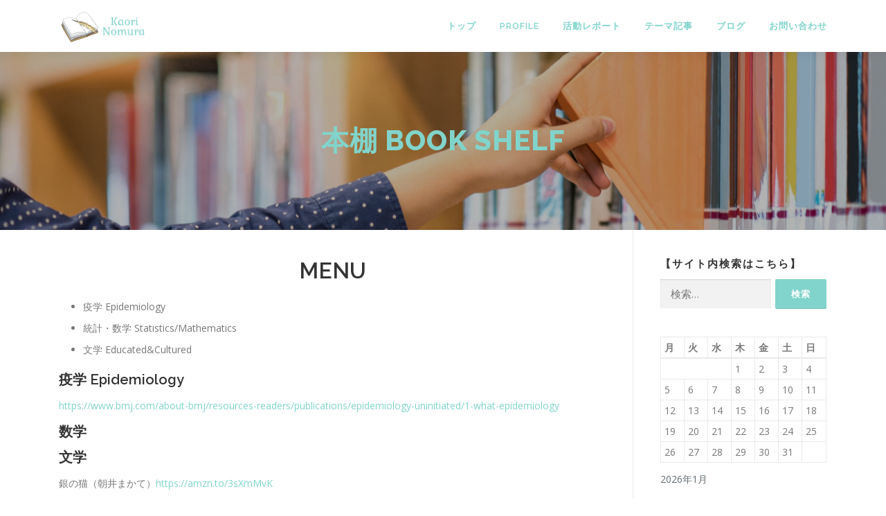

--- FILE ---
content_type: text/html; charset=UTF-8
request_url: https://kaorinomura.info/%E3%83%AA%E3%83%B3%E3%82%AF%E9%9B%86/xxxxx-xxxxx-site/
body_size: 12214
content:
<!DOCTYPE html>
<html dir="ltr" lang="ja"
	prefix="og: https://ogp.me/ns#" >
<head>
<meta charset="UTF-8">
<meta name="viewport" content="width=device-width, initial-scale=1">
<link rel="profile" href="http://gmpg.org/xfn/11">
<title>野村香織の個人サイト</title>
	<style>img:is([sizes="auto" i], [sizes^="auto," i]) { contain-intrinsic-size: 3000px 1500px }</style>
	
		<!-- All in One SEO 4.2.3.1 -->
		<meta name="description" content="MENU 疫学 Epidemiology 統計・数学 Statistics/Mathematics 文学 Ed" />
		<meta name="robots" content="max-image-preview:large" />
		<link rel="canonical" href="https://kaorinomura.info/%e3%83%aa%e3%83%b3%e3%82%af%e9%9b%86/xxxxx-xxxxx-site/" />
		<meta name="generator" content="All in One SEO (AIOSEO) 4.2.3.1 " />
		<meta property="og:locale" content="ja_JP" />
		<meta property="og:site_name" content="野村香織の個人サイト -" />
		<meta property="og:type" content="article" />
		<meta property="og:title" content="野村香織の個人サイト" />
		<meta property="og:description" content="MENU 疫学 Epidemiology 統計・数学 Statistics/Mathematics 文学 Ed" />
		<meta property="og:url" content="https://kaorinomura.info/%e3%83%aa%e3%83%b3%e3%82%af%e9%9b%86/xxxxx-xxxxx-site/" />
		<meta property="og:image" content="https://kaorinomura.info/wp-content/uploads/2020/04/cropped-logo02.png" />
		<meta property="og:image:secure_url" content="https://kaorinomura.info/wp-content/uploads/2020/04/cropped-logo02.png" />
		<meta property="article:published_time" content="2020-03-17T08:20:23+00:00" />
		<meta property="article:modified_time" content="2021-08-29T04:58:19+00:00" />
		<meta name="twitter:card" content="summary" />
		<meta name="twitter:title" content="野村香織の個人サイト" />
		<meta name="twitter:description" content="MENU 疫学 Epidemiology 統計・数学 Statistics/Mathematics 文学 Ed" />
		<meta name="twitter:image" content="https://kaorinomura.info/wp-content/uploads/2020/04/cropped-logo02.png" />
		<script type="application/ld+json" class="aioseo-schema">
			{"@context":"https:\/\/schema.org","@graph":[{"@type":"WebSite","@id":"https:\/\/kaorinomura.info\/#website","url":"https:\/\/kaorinomura.info\/","name":"\u91ce\u6751\u9999\u7e54\u306e\u500b\u4eba\u30b5\u30a4\u30c8","inLanguage":"ja","publisher":{"@id":"https:\/\/kaorinomura.info\/#person"}},{"@type":"BreadcrumbList","@id":"https:\/\/kaorinomura.info\/%e3%83%aa%e3%83%b3%e3%82%af%e9%9b%86\/xxxxx-xxxxx-site\/#breadcrumblist","itemListElement":[{"@type":"ListItem","@id":"https:\/\/kaorinomura.info\/#listItem","position":1,"item":{"@type":"WebPage","@id":"https:\/\/kaorinomura.info\/","name":"\u30db\u30fc\u30e0","description":"\u514d\u8cac\u4e8b\u9805 \u60c5\u5831\u3092\u63b2\u8f09\u3059\u308b\u306b\u3042\u305f\u308a\u3001\u7d30\u5fc3\u306e\u6ce8\u610f\u3092\u6255\u3063\u3066\u3044\u307e\u3059\u304c\u3001\u63b2\u8f09\u3055\u308c\u305f\u60c5\u5831\u306e\u5185\u5bb9\u306b\u95a2\u3057\u3001\u305d\u306e\u6709\u7528\u6027\u3001\u6b63\u78ba\u6027\u3001","url":"https:\/\/kaorinomura.info\/"},"nextItem":"https:\/\/kaorinomura.info\/%e3%83%aa%e3%83%b3%e3%82%af%e9%9b%86\/#listItem"},{"@type":"ListItem","@id":"https:\/\/kaorinomura.info\/%e3%83%aa%e3%83%b3%e3%82%af%e9%9b%86\/#listItem","position":2,"item":{"@type":"WebPage","@id":"https:\/\/kaorinomura.info\/%e3%83%aa%e3%83%b3%e3%82%af%e9%9b%86\/","name":"\u30ea\u30f3\u30af\u96c6","description":"\u53c2\u8003\u306b\u3057\u3066\u3044\u308b\u30a6\u30a7\u30d6\u30b5\u30a4\u30c8\u3084\u500b\u4eba\u7684\u306b\u4ed8\u304d\u5408\u3044\u306e\u591a\u3044\u56e3\u4f53\u306e\u30b5\u30a4\u30c8\u4e00\u89a7\u3067\u3059\u3002 \u5927\u5b66 \u6771\u4eac\u6148\u6075\u4f1a\u533b\u79d1\u5927\u5b66 \u5206\u5b50\u75ab\u5b66\u7814","url":"https:\/\/kaorinomura.info\/%e3%83%aa%e3%83%b3%e3%82%af%e9%9b%86\/"},"nextItem":"https:\/\/kaorinomura.info\/%e3%83%aa%e3%83%b3%e3%82%af%e9%9b%86\/xxxxx-xxxxx-site\/#listItem","previousItem":"https:\/\/kaorinomura.info\/#listItem"},{"@type":"ListItem","@id":"https:\/\/kaorinomura.info\/%e3%83%aa%e3%83%b3%e3%82%af%e9%9b%86\/xxxxx-xxxxx-site\/#listItem","position":3,"item":{"@type":"WebPage","@id":"https:\/\/kaorinomura.info\/%e3%83%aa%e3%83%b3%e3%82%af%e9%9b%86\/xxxxx-xxxxx-site\/","name":"\u672c\u68da BOOK SHELF","description":"MENU \u75ab\u5b66 Epidemiology \u7d71\u8a08\u30fb\u6570\u5b66 Statistics\/Mathematics \u6587\u5b66 Ed","url":"https:\/\/kaorinomura.info\/%e3%83%aa%e3%83%b3%e3%82%af%e9%9b%86\/xxxxx-xxxxx-site\/"},"previousItem":"https:\/\/kaorinomura.info\/%e3%83%aa%e3%83%b3%e3%82%af%e9%9b%86\/#listItem"}]},{"@type":"WebPage","@id":"https:\/\/kaorinomura.info\/%e3%83%aa%e3%83%b3%e3%82%af%e9%9b%86\/xxxxx-xxxxx-site\/#webpage","url":"https:\/\/kaorinomura.info\/%e3%83%aa%e3%83%b3%e3%82%af%e9%9b%86\/xxxxx-xxxxx-site\/","name":"\u91ce\u6751\u9999\u7e54\u306e\u500b\u4eba\u30b5\u30a4\u30c8","description":"MENU \u75ab\u5b66 Epidemiology \u7d71\u8a08\u30fb\u6570\u5b66 Statistics\/Mathematics \u6587\u5b66 Ed","inLanguage":"ja","isPartOf":{"@id":"https:\/\/kaorinomura.info\/#website"},"breadcrumb":{"@id":"https:\/\/kaorinomura.info\/%e3%83%aa%e3%83%b3%e3%82%af%e9%9b%86\/xxxxx-xxxxx-site\/#breadcrumblist"},"image":{"@type":"ImageObject","@id":"https:\/\/kaorinomura.info\/#mainImage","url":"https:\/\/kaorinomura.info\/wp-content\/uploads\/2020\/05\/AdobeStock_207800107-scaled.jpeg","width":2560,"height":1709,"caption":"\u66f8\u7c4d"},"primaryImageOfPage":{"@id":"https:\/\/kaorinomura.info\/%e3%83%aa%e3%83%b3%e3%82%af%e9%9b%86\/xxxxx-xxxxx-site\/#mainImage"},"datePublished":"2020-03-17T08:20:23+09:00","dateModified":"2021-08-29T04:58:19+09:00"}]}
		</script>
		<!-- All in One SEO -->

<link rel='dns-prefetch' href='//webfonts.sakura.ne.jp' />
<link rel='dns-prefetch' href='//fonts.googleapis.com' />
<link rel="alternate" type="application/rss+xml" title="野村香織の個人サイト &raquo; フィード" href="https://kaorinomura.info/feed/" />
<link rel="alternate" type="application/rss+xml" title="野村香織の個人サイト &raquo; コメントフィード" href="https://kaorinomura.info/comments/feed/" />
		<!-- This site uses the Google Analytics by MonsterInsights plugin v8.10.0 - Using Analytics tracking - https://www.monsterinsights.com/ -->
		<!-- Note: MonsterInsights is not currently configured on this site. The site owner needs to authenticate with Google Analytics in the MonsterInsights settings panel. -->
					<!-- No UA code set -->
				<!-- / Google Analytics by MonsterInsights -->
		<script type="text/javascript">
/* <![CDATA[ */
window._wpemojiSettings = {"baseUrl":"https:\/\/s.w.org\/images\/core\/emoji\/15.0.3\/72x72\/","ext":".png","svgUrl":"https:\/\/s.w.org\/images\/core\/emoji\/15.0.3\/svg\/","svgExt":".svg","source":{"concatemoji":"https:\/\/kaorinomura.info\/wp-includes\/js\/wp-emoji-release.min.js?ver=6.7.4"}};
/*! This file is auto-generated */
!function(i,n){var o,s,e;function c(e){try{var t={supportTests:e,timestamp:(new Date).valueOf()};sessionStorage.setItem(o,JSON.stringify(t))}catch(e){}}function p(e,t,n){e.clearRect(0,0,e.canvas.width,e.canvas.height),e.fillText(t,0,0);var t=new Uint32Array(e.getImageData(0,0,e.canvas.width,e.canvas.height).data),r=(e.clearRect(0,0,e.canvas.width,e.canvas.height),e.fillText(n,0,0),new Uint32Array(e.getImageData(0,0,e.canvas.width,e.canvas.height).data));return t.every(function(e,t){return e===r[t]})}function u(e,t,n){switch(t){case"flag":return n(e,"\ud83c\udff3\ufe0f\u200d\u26a7\ufe0f","\ud83c\udff3\ufe0f\u200b\u26a7\ufe0f")?!1:!n(e,"\ud83c\uddfa\ud83c\uddf3","\ud83c\uddfa\u200b\ud83c\uddf3")&&!n(e,"\ud83c\udff4\udb40\udc67\udb40\udc62\udb40\udc65\udb40\udc6e\udb40\udc67\udb40\udc7f","\ud83c\udff4\u200b\udb40\udc67\u200b\udb40\udc62\u200b\udb40\udc65\u200b\udb40\udc6e\u200b\udb40\udc67\u200b\udb40\udc7f");case"emoji":return!n(e,"\ud83d\udc26\u200d\u2b1b","\ud83d\udc26\u200b\u2b1b")}return!1}function f(e,t,n){var r="undefined"!=typeof WorkerGlobalScope&&self instanceof WorkerGlobalScope?new OffscreenCanvas(300,150):i.createElement("canvas"),a=r.getContext("2d",{willReadFrequently:!0}),o=(a.textBaseline="top",a.font="600 32px Arial",{});return e.forEach(function(e){o[e]=t(a,e,n)}),o}function t(e){var t=i.createElement("script");t.src=e,t.defer=!0,i.head.appendChild(t)}"undefined"!=typeof Promise&&(o="wpEmojiSettingsSupports",s=["flag","emoji"],n.supports={everything:!0,everythingExceptFlag:!0},e=new Promise(function(e){i.addEventListener("DOMContentLoaded",e,{once:!0})}),new Promise(function(t){var n=function(){try{var e=JSON.parse(sessionStorage.getItem(o));if("object"==typeof e&&"number"==typeof e.timestamp&&(new Date).valueOf()<e.timestamp+604800&&"object"==typeof e.supportTests)return e.supportTests}catch(e){}return null}();if(!n){if("undefined"!=typeof Worker&&"undefined"!=typeof OffscreenCanvas&&"undefined"!=typeof URL&&URL.createObjectURL&&"undefined"!=typeof Blob)try{var e="postMessage("+f.toString()+"("+[JSON.stringify(s),u.toString(),p.toString()].join(",")+"));",r=new Blob([e],{type:"text/javascript"}),a=new Worker(URL.createObjectURL(r),{name:"wpTestEmojiSupports"});return void(a.onmessage=function(e){c(n=e.data),a.terminate(),t(n)})}catch(e){}c(n=f(s,u,p))}t(n)}).then(function(e){for(var t in e)n.supports[t]=e[t],n.supports.everything=n.supports.everything&&n.supports[t],"flag"!==t&&(n.supports.everythingExceptFlag=n.supports.everythingExceptFlag&&n.supports[t]);n.supports.everythingExceptFlag=n.supports.everythingExceptFlag&&!n.supports.flag,n.DOMReady=!1,n.readyCallback=function(){n.DOMReady=!0}}).then(function(){return e}).then(function(){var e;n.supports.everything||(n.readyCallback(),(e=n.source||{}).concatemoji?t(e.concatemoji):e.wpemoji&&e.twemoji&&(t(e.twemoji),t(e.wpemoji)))}))}((window,document),window._wpemojiSettings);
/* ]]> */
</script>
<style id='wp-emoji-styles-inline-css' type='text/css'>

	img.wp-smiley, img.emoji {
		display: inline !important;
		border: none !important;
		box-shadow: none !important;
		height: 1em !important;
		width: 1em !important;
		margin: 0 0.07em !important;
		vertical-align: -0.1em !important;
		background: none !important;
		padding: 0 !important;
	}
</style>
<link rel='stylesheet' id='wp-block-library-css' href='https://kaorinomura.info/wp-includes/css/dist/block-library/style.min.css?ver=6.7.4' type='text/css' media='all' />
<style id='classic-theme-styles-inline-css' type='text/css'>
/*! This file is auto-generated */
.wp-block-button__link{color:#fff;background-color:#32373c;border-radius:9999px;box-shadow:none;text-decoration:none;padding:calc(.667em + 2px) calc(1.333em + 2px);font-size:1.125em}.wp-block-file__button{background:#32373c;color:#fff;text-decoration:none}
</style>
<style id='global-styles-inline-css' type='text/css'>
:root{--wp--preset--aspect-ratio--square: 1;--wp--preset--aspect-ratio--4-3: 4/3;--wp--preset--aspect-ratio--3-4: 3/4;--wp--preset--aspect-ratio--3-2: 3/2;--wp--preset--aspect-ratio--2-3: 2/3;--wp--preset--aspect-ratio--16-9: 16/9;--wp--preset--aspect-ratio--9-16: 9/16;--wp--preset--color--black: #000000;--wp--preset--color--cyan-bluish-gray: #abb8c3;--wp--preset--color--white: #ffffff;--wp--preset--color--pale-pink: #f78da7;--wp--preset--color--vivid-red: #cf2e2e;--wp--preset--color--luminous-vivid-orange: #ff6900;--wp--preset--color--luminous-vivid-amber: #fcb900;--wp--preset--color--light-green-cyan: #7bdcb5;--wp--preset--color--vivid-green-cyan: #00d084;--wp--preset--color--pale-cyan-blue: #8ed1fc;--wp--preset--color--vivid-cyan-blue: #0693e3;--wp--preset--color--vivid-purple: #9b51e0;--wp--preset--gradient--vivid-cyan-blue-to-vivid-purple: linear-gradient(135deg,rgba(6,147,227,1) 0%,rgb(155,81,224) 100%);--wp--preset--gradient--light-green-cyan-to-vivid-green-cyan: linear-gradient(135deg,rgb(122,220,180) 0%,rgb(0,208,130) 100%);--wp--preset--gradient--luminous-vivid-amber-to-luminous-vivid-orange: linear-gradient(135deg,rgba(252,185,0,1) 0%,rgba(255,105,0,1) 100%);--wp--preset--gradient--luminous-vivid-orange-to-vivid-red: linear-gradient(135deg,rgba(255,105,0,1) 0%,rgb(207,46,46) 100%);--wp--preset--gradient--very-light-gray-to-cyan-bluish-gray: linear-gradient(135deg,rgb(238,238,238) 0%,rgb(169,184,195) 100%);--wp--preset--gradient--cool-to-warm-spectrum: linear-gradient(135deg,rgb(74,234,220) 0%,rgb(151,120,209) 20%,rgb(207,42,186) 40%,rgb(238,44,130) 60%,rgb(251,105,98) 80%,rgb(254,248,76) 100%);--wp--preset--gradient--blush-light-purple: linear-gradient(135deg,rgb(255,206,236) 0%,rgb(152,150,240) 100%);--wp--preset--gradient--blush-bordeaux: linear-gradient(135deg,rgb(254,205,165) 0%,rgb(254,45,45) 50%,rgb(107,0,62) 100%);--wp--preset--gradient--luminous-dusk: linear-gradient(135deg,rgb(255,203,112) 0%,rgb(199,81,192) 50%,rgb(65,88,208) 100%);--wp--preset--gradient--pale-ocean: linear-gradient(135deg,rgb(255,245,203) 0%,rgb(182,227,212) 50%,rgb(51,167,181) 100%);--wp--preset--gradient--electric-grass: linear-gradient(135deg,rgb(202,248,128) 0%,rgb(113,206,126) 100%);--wp--preset--gradient--midnight: linear-gradient(135deg,rgb(2,3,129) 0%,rgb(40,116,252) 100%);--wp--preset--font-size--small: 13px;--wp--preset--font-size--medium: 20px;--wp--preset--font-size--large: 36px;--wp--preset--font-size--x-large: 42px;--wp--preset--spacing--20: 0.44rem;--wp--preset--spacing--30: 0.67rem;--wp--preset--spacing--40: 1rem;--wp--preset--spacing--50: 1.5rem;--wp--preset--spacing--60: 2.25rem;--wp--preset--spacing--70: 3.38rem;--wp--preset--spacing--80: 5.06rem;--wp--preset--shadow--natural: 6px 6px 9px rgba(0, 0, 0, 0.2);--wp--preset--shadow--deep: 12px 12px 50px rgba(0, 0, 0, 0.4);--wp--preset--shadow--sharp: 6px 6px 0px rgba(0, 0, 0, 0.2);--wp--preset--shadow--outlined: 6px 6px 0px -3px rgba(255, 255, 255, 1), 6px 6px rgba(0, 0, 0, 1);--wp--preset--shadow--crisp: 6px 6px 0px rgba(0, 0, 0, 1);}:where(.is-layout-flex){gap: 0.5em;}:where(.is-layout-grid){gap: 0.5em;}body .is-layout-flex{display: flex;}.is-layout-flex{flex-wrap: wrap;align-items: center;}.is-layout-flex > :is(*, div){margin: 0;}body .is-layout-grid{display: grid;}.is-layout-grid > :is(*, div){margin: 0;}:where(.wp-block-columns.is-layout-flex){gap: 2em;}:where(.wp-block-columns.is-layout-grid){gap: 2em;}:where(.wp-block-post-template.is-layout-flex){gap: 1.25em;}:where(.wp-block-post-template.is-layout-grid){gap: 1.25em;}.has-black-color{color: var(--wp--preset--color--black) !important;}.has-cyan-bluish-gray-color{color: var(--wp--preset--color--cyan-bluish-gray) !important;}.has-white-color{color: var(--wp--preset--color--white) !important;}.has-pale-pink-color{color: var(--wp--preset--color--pale-pink) !important;}.has-vivid-red-color{color: var(--wp--preset--color--vivid-red) !important;}.has-luminous-vivid-orange-color{color: var(--wp--preset--color--luminous-vivid-orange) !important;}.has-luminous-vivid-amber-color{color: var(--wp--preset--color--luminous-vivid-amber) !important;}.has-light-green-cyan-color{color: var(--wp--preset--color--light-green-cyan) !important;}.has-vivid-green-cyan-color{color: var(--wp--preset--color--vivid-green-cyan) !important;}.has-pale-cyan-blue-color{color: var(--wp--preset--color--pale-cyan-blue) !important;}.has-vivid-cyan-blue-color{color: var(--wp--preset--color--vivid-cyan-blue) !important;}.has-vivid-purple-color{color: var(--wp--preset--color--vivid-purple) !important;}.has-black-background-color{background-color: var(--wp--preset--color--black) !important;}.has-cyan-bluish-gray-background-color{background-color: var(--wp--preset--color--cyan-bluish-gray) !important;}.has-white-background-color{background-color: var(--wp--preset--color--white) !important;}.has-pale-pink-background-color{background-color: var(--wp--preset--color--pale-pink) !important;}.has-vivid-red-background-color{background-color: var(--wp--preset--color--vivid-red) !important;}.has-luminous-vivid-orange-background-color{background-color: var(--wp--preset--color--luminous-vivid-orange) !important;}.has-luminous-vivid-amber-background-color{background-color: var(--wp--preset--color--luminous-vivid-amber) !important;}.has-light-green-cyan-background-color{background-color: var(--wp--preset--color--light-green-cyan) !important;}.has-vivid-green-cyan-background-color{background-color: var(--wp--preset--color--vivid-green-cyan) !important;}.has-pale-cyan-blue-background-color{background-color: var(--wp--preset--color--pale-cyan-blue) !important;}.has-vivid-cyan-blue-background-color{background-color: var(--wp--preset--color--vivid-cyan-blue) !important;}.has-vivid-purple-background-color{background-color: var(--wp--preset--color--vivid-purple) !important;}.has-black-border-color{border-color: var(--wp--preset--color--black) !important;}.has-cyan-bluish-gray-border-color{border-color: var(--wp--preset--color--cyan-bluish-gray) !important;}.has-white-border-color{border-color: var(--wp--preset--color--white) !important;}.has-pale-pink-border-color{border-color: var(--wp--preset--color--pale-pink) !important;}.has-vivid-red-border-color{border-color: var(--wp--preset--color--vivid-red) !important;}.has-luminous-vivid-orange-border-color{border-color: var(--wp--preset--color--luminous-vivid-orange) !important;}.has-luminous-vivid-amber-border-color{border-color: var(--wp--preset--color--luminous-vivid-amber) !important;}.has-light-green-cyan-border-color{border-color: var(--wp--preset--color--light-green-cyan) !important;}.has-vivid-green-cyan-border-color{border-color: var(--wp--preset--color--vivid-green-cyan) !important;}.has-pale-cyan-blue-border-color{border-color: var(--wp--preset--color--pale-cyan-blue) !important;}.has-vivid-cyan-blue-border-color{border-color: var(--wp--preset--color--vivid-cyan-blue) !important;}.has-vivid-purple-border-color{border-color: var(--wp--preset--color--vivid-purple) !important;}.has-vivid-cyan-blue-to-vivid-purple-gradient-background{background: var(--wp--preset--gradient--vivid-cyan-blue-to-vivid-purple) !important;}.has-light-green-cyan-to-vivid-green-cyan-gradient-background{background: var(--wp--preset--gradient--light-green-cyan-to-vivid-green-cyan) !important;}.has-luminous-vivid-amber-to-luminous-vivid-orange-gradient-background{background: var(--wp--preset--gradient--luminous-vivid-amber-to-luminous-vivid-orange) !important;}.has-luminous-vivid-orange-to-vivid-red-gradient-background{background: var(--wp--preset--gradient--luminous-vivid-orange-to-vivid-red) !important;}.has-very-light-gray-to-cyan-bluish-gray-gradient-background{background: var(--wp--preset--gradient--very-light-gray-to-cyan-bluish-gray) !important;}.has-cool-to-warm-spectrum-gradient-background{background: var(--wp--preset--gradient--cool-to-warm-spectrum) !important;}.has-blush-light-purple-gradient-background{background: var(--wp--preset--gradient--blush-light-purple) !important;}.has-blush-bordeaux-gradient-background{background: var(--wp--preset--gradient--blush-bordeaux) !important;}.has-luminous-dusk-gradient-background{background: var(--wp--preset--gradient--luminous-dusk) !important;}.has-pale-ocean-gradient-background{background: var(--wp--preset--gradient--pale-ocean) !important;}.has-electric-grass-gradient-background{background: var(--wp--preset--gradient--electric-grass) !important;}.has-midnight-gradient-background{background: var(--wp--preset--gradient--midnight) !important;}.has-small-font-size{font-size: var(--wp--preset--font-size--small) !important;}.has-medium-font-size{font-size: var(--wp--preset--font-size--medium) !important;}.has-large-font-size{font-size: var(--wp--preset--font-size--large) !important;}.has-x-large-font-size{font-size: var(--wp--preset--font-size--x-large) !important;}
:where(.wp-block-post-template.is-layout-flex){gap: 1.25em;}:where(.wp-block-post-template.is-layout-grid){gap: 1.25em;}
:where(.wp-block-columns.is-layout-flex){gap: 2em;}:where(.wp-block-columns.is-layout-grid){gap: 2em;}
:root :where(.wp-block-pullquote){font-size: 1.5em;line-height: 1.6;}
</style>
<link rel='stylesheet' id='onepress-fonts-css' href='https://fonts.googleapis.com/css?family=Raleway%3A400%2C500%2C600%2C700%2C300%2C100%2C800%2C900%7COpen+Sans%3A400%2C300%2C300italic%2C400italic%2C600%2C600italic%2C700%2C700italic&#038;subset=latin%2Clatin-ext&#038;ver=2.2.8' type='text/css' media='all' />
<link rel='stylesheet' id='onepress-animate-css' href='https://kaorinomura.info/wp-content/themes/onepress/assets/css/animate.min.css?ver=2.2.8' type='text/css' media='all' />
<link rel='stylesheet' id='onepress-fa-css' href='https://kaorinomura.info/wp-content/themes/onepress/assets/css/font-awesome.min.css?ver=4.7.0' type='text/css' media='all' />
<link rel='stylesheet' id='onepress-bootstrap-css' href='https://kaorinomura.info/wp-content/themes/onepress/assets/css/bootstrap.min.css?ver=2.2.8' type='text/css' media='all' />
<link rel='stylesheet' id='onepress-style-css' href='https://kaorinomura.info/wp-content/themes/onepress/style.css?ver=6.7.4' type='text/css' media='all' />
<style id='onepress-style-inline-css' type='text/css'>
#main .video-section section.hero-slideshow-wrapper{background:transparent}.hero-slideshow-wrapper:after{position:absolute;top:0px;left:0px;width:100%;height:100%;background-color:rgba(0,0,0,0.3);display:block;content:""}.body-desktop .parallax-hero .hero-slideshow-wrapper:after{display:none!important}#parallax-hero>.parallax-bg::before{background-color:rgba(0,0,0,0.3);opacity:1}.body-desktop .parallax-hero .hero-slideshow-wrapper:after{display:none!important}a,.screen-reader-text:hover,.screen-reader-text:active,.screen-reader-text:focus,.header-social a,.onepress-menu a:hover,.onepress-menu ul li a:hover,.onepress-menu li.onepress-current-item>a,.onepress-menu ul li.current-menu-item>a,.onepress-menu>li a.menu-actived,.onepress-menu.onepress-menu-mobile li.onepress-current-item>a,.site-footer a,.site-footer .footer-social a:hover,.site-footer .btt a:hover,.highlight,#comments .comment .comment-wrapper .comment-meta .comment-time:hover,#comments .comment .comment-wrapper .comment-meta .comment-reply-link:hover,#comments .comment .comment-wrapper .comment-meta .comment-edit-link:hover,.btn-theme-primary-outline,.sidebar .widget a:hover,.section-services .service-item .service-image i,.counter_item .counter__number,.team-member .member-thumb .member-profile a:hover,.icon-background-default{color:#81d4cb}input[type="reset"],input[type="submit"],input[type="submit"],input[type="reset"]:hover,input[type="submit"]:hover,input[type="submit"]:hover .nav-links a:hover,.btn-theme-primary,.btn-theme-primary-outline:hover,.section-testimonials .card-theme-primary,.woocommerce #respond input#submit,.woocommerce a.button,.woocommerce button.button,.woocommerce input.button,.woocommerce button.button.alt,.pirate-forms-submit-button,.pirate-forms-submit-button:hover,input[type="reset"],input[type="submit"],input[type="submit"],.pirate-forms-submit-button,.contact-form div.wpforms-container-full .wpforms-form .wpforms-submit,.contact-form div.wpforms-container-full .wpforms-form .wpforms-submit:hover,.nav-links a:hover,.nav-links a.current,.nav-links .page-numbers:hover,.nav-links .page-numbers.current{background:#81d4cb}.btn-theme-primary-outline,.btn-theme-primary-outline:hover,.pricing__item:hover,.section-testimonials .card-theme-primary,.entry-content blockquote{border-color:#81d4cb}.page-header.page--cover .entry-title{color:rgba(129,212,203,1)}.page-header .entry-title{color:rgba(129,212,203,1)}.site-header,.is-transparent .site-header.header-fixed{background:#ffffff;border-bottom:0px none}.onepress-menu>li>a{color:#81d4cb}.onepress-menu>li>a:hover,.onepress-menu>li.onepress-current-item>a{color:#4da031;-webkit-transition:all 0.5s ease-in-out;-moz-transition:all 0.5s ease-in-out;-o-transition:all 0.5s ease-in-out;transition:all 0.5s ease-in-out}#footer-widgets{}.gallery-carousel .g-item{padding:0px 10px}.gallery-carousel{margin-left:-10px;margin-right:-10px}.gallery-grid .g-item,.gallery-masonry .g-item .inner{padding:10px}.gallery-grid,.gallery-masonry{margin:-10px}
</style>
<link rel='stylesheet' id='onepress-gallery-lightgallery-css' href='https://kaorinomura.info/wp-content/themes/onepress/assets/css/lightgallery.css?ver=6.7.4' type='text/css' media='all' />
<link rel='stylesheet' id='onepress-child-style-css' href='https://kaorinomura.info/wp-content/themes/onepress-child/style.css?ver=6.7.4' type='text/css' media='all' />
<script type="text/javascript" src="https://kaorinomura.info/wp-includes/js/jquery/jquery.min.js?ver=3.7.1" id="jquery-core-js"></script>
<script type="text/javascript" src="https://kaorinomura.info/wp-includes/js/jquery/jquery-migrate.min.js?ver=3.4.1" id="jquery-migrate-js"></script>
<script type="text/javascript" src="//webfonts.sakura.ne.jp/js/sakurav3.js?fadein=0&amp;ver=3.1.0" id="typesquare_std-js"></script>
<link rel="https://api.w.org/" href="https://kaorinomura.info/wp-json/" /><link rel="alternate" title="JSON" type="application/json" href="https://kaorinomura.info/wp-json/wp/v2/pages/7" /><link rel="EditURI" type="application/rsd+xml" title="RSD" href="https://kaorinomura.info/xmlrpc.php?rsd" />
<meta name="generator" content="WordPress 6.7.4" />
<link rel='shortlink' href='https://kaorinomura.info/?p=7' />
<link rel="alternate" title="oEmbed (JSON)" type="application/json+oembed" href="https://kaorinomura.info/wp-json/oembed/1.0/embed?url=https%3A%2F%2Fkaorinomura.info%2F%25e3%2583%25aa%25e3%2583%25b3%25e3%2582%25af%25e9%259b%2586%2Fxxxxx-xxxxx-site%2F" />
<link rel="alternate" title="oEmbed (XML)" type="text/xml+oembed" href="https://kaorinomura.info/wp-json/oembed/1.0/embed?url=https%3A%2F%2Fkaorinomura.info%2F%25e3%2583%25aa%25e3%2583%25b3%25e3%2582%25af%25e9%259b%2586%2Fxxxxx-xxxxx-site%2F&#038;format=xml" />
<link rel="icon" href="https://kaorinomura.info/wp-content/uploads/2020/04/cropped-rect67-32x32.png" sizes="32x32" />
<link rel="icon" href="https://kaorinomura.info/wp-content/uploads/2020/04/cropped-rect67-192x192.png" sizes="192x192" />
<link rel="apple-touch-icon" href="https://kaorinomura.info/wp-content/uploads/2020/04/cropped-rect67-180x180.png" />
<meta name="msapplication-TileImage" content="https://kaorinomura.info/wp-content/uploads/2020/04/cropped-rect67-270x270.png" />
		<style type="text/css" id="wp-custom-css">
			.linkpage a{
	color:#01BDC6;
	//font-weight:bold;
}
		</style>
		</head>

<body class="page-template-default page page-id-7 page-child parent-pageid-238 wp-custom-logo">
<div id="page" class="hfeed site">
	<a class="skip-link screen-reader-text" href="#content">コンテンツへスキップ</a>
	<div id="header-section" class="h-on-top no-transparent">		<header id="masthead" class="site-header header-contained is-sticky no-scroll no-t h-on-top" role="banner">
			<div class="container">
				<div class="site-branding">
				<div class="site-brand-inner has-logo-img no-desc"><div class="site-logo-div"><a href="https://kaorinomura.info/" class="custom-logo-link  no-t-logo" rel="home" itemprop="url"><img width="129" height="47" src="https://kaorinomura.info/wp-content/uploads/2020/04/cropped-logo02.png" class="custom-logo" alt="野村香織の個人サイト" itemprop="logo" decoding="async" /></a></div></div>				</div>
				<div class="header-right-wrapper">
					<a href="#0" id="nav-toggle">メニュー<span></span></a>
					<nav id="site-navigation" class="main-navigation" role="navigation">
						<ul class="onepress-menu">
							<li id="menu-item-249" class="menu-item menu-item-type-post_type menu-item-object-page current-menu-item page_item page-item-7 current_page_item menu-item-249"><a href="https://kaorinomura.info/%e3%83%aa%e3%83%b3%e3%82%af%e9%9b%86/xxxxx-xxxxx-site/" aria-current="page">トップ</a></li>
<li id="menu-item-251" class="menu-item menu-item-type-post_type menu-item-object-page menu-item-has-children menu-item-251"><a href="https://kaorinomura.info/profile/">Profile</a>
<ul class="sub-menu">
	<li id="menu-item-578" class="menu-item menu-item-type-post_type menu-item-object-page menu-item-578"><a href="https://kaorinomura.info/%e8%ab%96%e6%96%87/">原著論文</a></li>
	<li id="menu-item-577" class="menu-item menu-item-type-post_type menu-item-object-page menu-item-577"><a href="https://kaorinomura.info/%e8%91%97%e4%bd%9c/">著書</a></li>
</ul>
</li>
<li id="menu-item-223" class="menu-item menu-item-type-taxonomy menu-item-object-category menu-item-has-children menu-item-223"><a href="https://kaorinomura.info/category/report/">活動レポート</a>
<ul class="sub-menu">
	<li id="menu-item-292" class="menu-item menu-item-type-taxonomy menu-item-object-category menu-item-292"><a href="https://kaorinomura.info/category/report/seminar/">セミナー</a></li>
	<li id="menu-item-294" class="menu-item menu-item-type-taxonomy menu-item-object-category menu-item-294"><a href="https://kaorinomura.info/category/report/lesson/">授業</a></li>
	<li id="menu-item-293" class="menu-item menu-item-type-taxonomy menu-item-object-category menu-item-293"><a href="https://kaorinomura.info/category/report/conference/">学会</a></li>
	<li id="menu-item-295" class="menu-item menu-item-type-taxonomy menu-item-object-category menu-item-295"><a href="https://kaorinomura.info/category/report/thesis/">論文</a></li>
</ul>
</li>
<li id="menu-item-224" class="menu-item menu-item-type-taxonomy menu-item-object-category menu-item-has-children menu-item-224"><a href="https://kaorinomura.info/category/theme/">テーマ記事</a>
<ul class="sub-menu">
	<li id="menu-item-227" class="menu-item menu-item-type-taxonomy menu-item-object-category menu-item-227"><a href="https://kaorinomura.info/category/theme/benefit-risk/">医薬品評価</a></li>
	<li id="menu-item-225" class="menu-item menu-item-type-taxonomy menu-item-object-category menu-item-225"><a href="https://kaorinomura.info/category/theme/pharmacovigilance/">ファーマコビジランス</a></li>
	<li id="menu-item-226" class="menu-item menu-item-type-taxonomy menu-item-object-category menu-item-226"><a href="https://kaorinomura.info/category/theme/pharmacoepide-miology/">薬剤疫学</a></li>
	<li id="menu-item-545" class="menu-item menu-item-type-taxonomy menu-item-object-category menu-item-545"><a href="https://kaorinomura.info/category/theme/%e3%82%b5%e3%82%a4%e3%82%a8%e3%83%b3%e3%82%b9%e5%85%a8%e8%88%ac-theme/">サイエンス全般</a></li>
</ul>
</li>
<li id="menu-item-250" class="menu-item menu-item-type-post_type menu-item-object-page menu-item-has-children menu-item-250"><a href="https://kaorinomura.info/blog/">ブログ</a>
<ul class="sub-menu">
	<li id="menu-item-410" class="menu-item menu-item-type-taxonomy menu-item-object-category menu-item-410"><a href="https://kaorinomura.info/category/theme/">テーマ記事</a></li>
	<li id="menu-item-412" class="menu-item menu-item-type-taxonomy menu-item-object-category menu-item-412"><a href="https://kaorinomura.info/category/report/">活動レポート</a></li>
	<li id="menu-item-411" class="menu-item menu-item-type-taxonomy menu-item-object-category menu-item-411"><a href="https://kaorinomura.info/category/private/">プライベート</a></li>
</ul>
</li>
<li id="menu-item-252" class="menu-item menu-item-type-post_type menu-item-object-page menu-item-252"><a href="https://kaorinomura.info/contact/">お問い合わせ</a></li>
						</ul>
					</nav>
					<!-- #site-navigation -->
				</div>
			</div>
		</header><!-- #masthead -->
		</div>					<div class="page-header page--cover" style="background-image: url('https://kaorinomura.info/wp-content/uploads/2020/05/AdobeStock_207800107-scaled.jpeg')" >
				<div class="container">
					<h1 class="entry-title">本棚 BOOK SHELF</h1>				</div>
			</div>
					<div id="content" class="site-content">
        		<div id="content-inside" class="container right-sidebar">
			<div id="primary" class="content-area">
				<main id="main" class="site-main" role="main">

					
						
<article id="post-7" class="post-7 page type-page status-publish has-post-thumbnail hentry">
	<header class="entry-header">
			</header><!-- .entry-header -->

	<div class="entry-content">
		
<h2 class="has-text-align-center wp-block-heading">MENU</h2>



<ul class="wp-block-list"><li>疫学 Epidemiology</li><li>統計・数学 Statistics/Mathematics</li><li>文学 Educated&amp;Cultured</li></ul>



<p></p>



<h3 class="wp-block-heading">疫学 Epidemiology</h3>





<p><a href="https://www.bmj.com/about-bmj/resources-readers/publications/epidemiology-uninitiated/1-what-epidemiology">https://www.bmj.com/about-bmj/resources-readers/publications/epidemiology-uninitiated/1-what-epidemiology</a></p>



<p></p>



<h3 class="wp-block-heading">数学</h3>



<h3 class="wp-block-heading">文学</h3>



<p>銀の猫（朝井まかて）<a href="https://amzn.to/3sXmMvK">https://amzn.to/3sXmMvK</a><br></p>



<a target="_blank" href="https://www.amazon.co.jp/gp/product/4167914557/ref=as_li_tl?ie=UTF8&#038;camp=247&#038;creative=1211&#038;creativeASIN=4167914557&#038;linkCode=as2&#038;tag=nom2kaori-22&#038;linkId=7011f87cf4dbd72b4353c4b6670fba83" rel="noopener noreferrer"><img decoding="async" border="0" src="//ws-fe.amazon-adsystem.com/widgets/q?_encoding=UTF8&#038;MarketPlace=JP&#038;ASIN=4167914557&#038;ServiceVersion=20070822&#038;ID=AsinImage&#038;WS=1&#038;Format=_SL110_&#038;tag=nom2kaori-22" ></a>




<h3 class="wp-block-heading">執筆</h3>



<div class="wp-block-columns is-layout-flex wp-container-core-columns-is-layout-3 wp-block-columns-is-layout-flex">
<div class="wp-block-column is-layout-flow wp-block-column-is-layout-flow" style="flex-basis:33.33%"></div>



<div class="wp-block-column is-layout-flow wp-block-column-is-layout-flow" style="flex-basis:66.66%"></div>
</div>



<div class="wp-block-columns is-layout-flex wp-container-core-columns-is-layout-4 wp-block-columns-is-layout-flex">
<div class="wp-block-column is-layout-flow wp-block-column-is-layout-flow"></div>



<div class="wp-block-column is-layout-flow wp-block-column-is-layout-flow"></div>



<div class="wp-block-column is-layout-flow wp-block-column-is-layout-flow"></div>
</div>



<p></p>
			</div><!-- .entry-content -->
</article><!-- #post-## -->


						
					
				</main><!-- #main -->
			</div><!-- #primary -->

                            
<div id="secondary" class="widget-area sidebar" role="complementary">
	<aside id="search-2" class="widget widget_search"><h2 class="widget-title">【サイト内検索はこちら】</h2><form role="search" method="get" class="search-form" action="https://kaorinomura.info/">
				<label>
					<span class="screen-reader-text">検索:</span>
					<input type="search" class="search-field" placeholder="検索&hellip;" value="" name="s" />
				</label>
				<input type="submit" class="search-submit" value="検索" />
			</form></aside><aside id="calendar-2" class="widget widget_calendar"><div id="calendar_wrap" class="calendar_wrap"><table id="wp-calendar" class="wp-calendar-table">
	<caption>2026年1月</caption>
	<thead>
	<tr>
		<th scope="col" title="月曜日">月</th>
		<th scope="col" title="火曜日">火</th>
		<th scope="col" title="水曜日">水</th>
		<th scope="col" title="木曜日">木</th>
		<th scope="col" title="金曜日">金</th>
		<th scope="col" title="土曜日">土</th>
		<th scope="col" title="日曜日">日</th>
	</tr>
	</thead>
	<tbody>
	<tr>
		<td colspan="3" class="pad">&nbsp;</td><td>1</td><td>2</td><td>3</td><td>4</td>
	</tr>
	<tr>
		<td>5</td><td>6</td><td>7</td><td>8</td><td>9</td><td>10</td><td>11</td>
	</tr>
	<tr>
		<td>12</td><td>13</td><td>14</td><td>15</td><td>16</td><td>17</td><td id="today">18</td>
	</tr>
	<tr>
		<td>19</td><td>20</td><td>21</td><td>22</td><td>23</td><td>24</td><td>25</td>
	</tr>
	<tr>
		<td>26</td><td>27</td><td>28</td><td>29</td><td>30</td><td>31</td>
		<td class="pad" colspan="1">&nbsp;</td>
	</tr>
	</tbody>
	</table><nav aria-label="前と次の月" class="wp-calendar-nav">
		<span class="wp-calendar-nav-prev"><a href="https://kaorinomura.info/2022/06/">&laquo; 6月</a></span>
		<span class="pad">&nbsp;</span>
		<span class="wp-calendar-nav-next">&nbsp;</span>
	</nav></div></aside><aside id="categories-3" class="widget widget_categories"><h2 class="widget-title">カテゴリー</h2><form action="https://kaorinomura.info" method="get"><label class="screen-reader-text" for="cat">カテゴリー</label><select  name='cat' id='cat' class='postform'>
	<option value='-1'>カテゴリーを選択</option>
	<option class="level-0" value="2">テーマ記事&nbsp;&nbsp;(68)</option>
	<option class="level-1" value="45">&nbsp;&nbsp;&nbsp;サイエンス全般&nbsp;&nbsp;(11)</option>
	<option class="level-1" value="3">&nbsp;&nbsp;&nbsp;ファーマコビジランス&nbsp;&nbsp;(11)</option>
	<option class="level-1" value="5">&nbsp;&nbsp;&nbsp;医薬品評価&nbsp;&nbsp;(18)</option>
	<option class="level-1" value="81">&nbsp;&nbsp;&nbsp;用語集&nbsp;&nbsp;(3)</option>
	<option class="level-1" value="8">&nbsp;&nbsp;&nbsp;薬剤疫学&nbsp;&nbsp;(2)</option>
	<option class="level-0" value="4">プライベート&nbsp;&nbsp;(20)</option>
	<option class="level-1" value="157">&nbsp;&nbsp;&nbsp;mac&nbsp;&nbsp;(1)</option>
	<option class="level-1" value="1">&nbsp;&nbsp;&nbsp;アミチエジャポン（ASFIJ）慈善団体&nbsp;&nbsp;(5)</option>
	<option class="level-1" value="79">&nbsp;&nbsp;&nbsp;読書&nbsp;&nbsp;(6)</option>
	<option class="level-0" value="122">公衆衛生・医療&nbsp;&nbsp;(5)</option>
	<option class="level-0" value="7">活動レポート&nbsp;&nbsp;(94)</option>
	<option class="level-1" value="13">&nbsp;&nbsp;&nbsp;セミナー&nbsp;&nbsp;(40)</option>
	<option class="level-1" value="14">&nbsp;&nbsp;&nbsp;学会&nbsp;&nbsp;(29)</option>
	<option class="level-1" value="12">&nbsp;&nbsp;&nbsp;授業&nbsp;&nbsp;(12)</option>
	<option class="level-1" value="15">&nbsp;&nbsp;&nbsp;論文&nbsp;&nbsp;(17)</option>
</select>
</form><script type="text/javascript">
/* <![CDATA[ */

(function() {
	var dropdown = document.getElementById( "cat" );
	function onCatChange() {
		if ( dropdown.options[ dropdown.selectedIndex ].value > 0 ) {
			dropdown.parentNode.submit();
		}
	}
	dropdown.onchange = onCatChange;
})();

/* ]]> */
</script>
</aside><aside id="nav_menu-2" class="widget widget_nav_menu"><div class="menu-sidebar-menu-container"><ul id="menu-sidebar-menu" class="menu"><li id="menu-item-234" class="menu-item menu-item-type-taxonomy menu-item-object-category menu-item-has-children menu-item-234"><a href="https://kaorinomura.info/category/report/">活動レポート</a>
<ul class="sub-menu">
	<li id="menu-item-320" class="menu-item menu-item-type-taxonomy menu-item-object-category menu-item-320"><a href="https://kaorinomura.info/category/report/seminar/">　ーセミナー</a></li>
	<li id="menu-item-321" class="menu-item menu-item-type-taxonomy menu-item-object-category menu-item-321"><a href="https://kaorinomura.info/category/report/conference/">　－学会</a></li>
	<li id="menu-item-322" class="menu-item menu-item-type-taxonomy menu-item-object-category menu-item-322"><a href="https://kaorinomura.info/category/report/lesson/">　－授業</a></li>
	<li id="menu-item-323" class="menu-item menu-item-type-taxonomy menu-item-object-category menu-item-323"><a href="https://kaorinomura.info/category/report/thesis/">　－論文</a></li>
</ul>
</li>
<li id="menu-item-228" class="menu-item menu-item-type-taxonomy menu-item-object-category menu-item-has-children menu-item-228"><a href="https://kaorinomura.info/category/theme/">テーマ記事</a>
<ul class="sub-menu">
	<li id="menu-item-230" class="menu-item menu-item-type-taxonomy menu-item-object-category menu-item-230"><a href="https://kaorinomura.info/category/theme/benefit-risk/">　－医薬品評価</a></li>
	<li id="menu-item-229" class="menu-item menu-item-type-taxonomy menu-item-object-category menu-item-229"><a href="https://kaorinomura.info/category/theme/pharmacovigilance/">　－ファーマコビジランス</a></li>
	<li id="menu-item-231" class="menu-item menu-item-type-taxonomy menu-item-object-category menu-item-231"><a href="https://kaorinomura.info/category/theme/pharmacoepide-miology/">　－薬剤疫学</a></li>
	<li id="menu-item-571" class="menu-item menu-item-type-taxonomy menu-item-object-category menu-item-571"><a href="https://kaorinomura.info/category/theme/%e3%82%b5%e3%82%a4%e3%82%a8%e3%83%b3%e3%82%b9%e5%85%a8%e8%88%ac-theme/">　－サイエンス全般</a></li>
</ul>
</li>
<li id="menu-item-232" class="menu-item menu-item-type-taxonomy menu-item-object-category menu-item-has-children menu-item-232"><a href="https://kaorinomura.info/category/private/">プライベート</a>
<ul class="sub-menu">
	<li id="menu-item-572" class="menu-item menu-item-type-taxonomy menu-item-object-category menu-item-572"><a href="https://kaorinomura.info/category/private/asfij/">　－アミチエジャポン（ASFIJ）慈善団体</a></li>
	<li id="menu-item-573" class="menu-item menu-item-type-taxonomy menu-item-object-category menu-item-573"><a href="https://kaorinomura.info/category/private/aroma/">　－アロマテラピー</a></li>
</ul>
</li>
</ul></div></aside>
		<aside id="recent-posts-2" class="widget widget_recent_entries">
		<h2 class="widget-title">最近の投稿</h2>
		<ul>
											<li>
					<a href="https://kaorinomura.info/%e6%b7%bb%e4%bb%98%e6%96%87%e6%9b%b8%e7%ad%89%e3%81%ae%e5%8c%bb%e7%99%82%e8%80%85%e5%90%91%e3%81%91%e6%83%85%e5%a0%b1%e3%81%ae%e3%82%bb%e3%83%9f%e3%83%8a%e3%83%bc2002-07-29/">添付文書等の医療者向け情報のセミナー2002.07.29</a>
									</li>
											<li>
					<a href="https://kaorinomura.info/%e6%96%b0%e5%9e%8b%e3%82%b3%e3%83%ad%e3%83%8a%e3%82%a6%e3%82%a4%e3%83%ab%e3%82%b9%e6%84%9f%e6%9f%93%e7%97%87%e3%80%80%e5%91%bc%e6%b0%97%e3%81%ab%e3%82%88%e3%82%8b%e6%a4%9c%e6%9f%bb/">新型コロナウイルス感染症　呼気による検査</a>
									</li>
											<li>
					<a href="https://kaorinomura.info/%e3%82%bb%e3%83%9f%e3%83%8a%e3%83%bc%e6%a1%88%e5%86%85/">セミナー予定</a>
									</li>
											<li>
					<a href="https://kaorinomura.info/agptek-%e9%9f%b3%e6%a5%bd%e3%83%95%e3%82%a1%e3%82%a4%e3%83%ab%e3%80%80%e9%a0%86%e7%95%aa%e3%81%ae%e6%95%b4%e3%81%88%e6%96%b9-%ef%bc%88mac-%e3%82%bf%e3%83%bc%e3%83%9f%e3%83%8a%e3%83%ab%e5%9f%ba/">AGPTEK mp3音楽ファイル 順番の整え方（Mac ターミナル基礎）</a>
									</li>
											<li>
					<a href="https://kaorinomura.info/%e3%83%a2%e3%83%ab%e3%83%8c%e3%83%94%e3%83%a9%e3%83%93%e3%83%ab/">英国で承認された新型コロナウイルス感染症治療薬（経口剤モルヌピラビル）</a>
									</li>
					</ul>

		</aside><aside id="archives-2" class="widget widget_archive"><h2 class="widget-title">アーカイブ</h2>		<label class="screen-reader-text" for="archives-dropdown-2">アーカイブ</label>
		<select id="archives-dropdown-2" name="archive-dropdown">
			
			<option value="">月を選択</option>
				<option value='https://kaorinomura.info/2022/06/'> 2022年6月 &nbsp;(1)</option>
	<option value='https://kaorinomura.info/2022/04/'> 2022年4月 &nbsp;(2)</option>
	<option value='https://kaorinomura.info/2022/02/'> 2022年2月 &nbsp;(1)</option>
	<option value='https://kaorinomura.info/2021/11/'> 2021年11月 &nbsp;(2)</option>
	<option value='https://kaorinomura.info/2021/10/'> 2021年10月 &nbsp;(4)</option>
	<option value='https://kaorinomura.info/2021/09/'> 2021年9月 &nbsp;(1)</option>
	<option value='https://kaorinomura.info/2021/08/'> 2021年8月 &nbsp;(5)</option>
	<option value='https://kaorinomura.info/2021/07/'> 2021年7月 &nbsp;(4)</option>
	<option value='https://kaorinomura.info/2021/06/'> 2021年6月 &nbsp;(1)</option>
	<option value='https://kaorinomura.info/2021/05/'> 2021年5月 &nbsp;(8)</option>
	<option value='https://kaorinomura.info/2021/04/'> 2021年4月 &nbsp;(9)</option>
	<option value='https://kaorinomura.info/2021/03/'> 2021年3月 &nbsp;(6)</option>
	<option value='https://kaorinomura.info/2021/02/'> 2021年2月 &nbsp;(1)</option>
	<option value='https://kaorinomura.info/2021/01/'> 2021年1月 &nbsp;(3)</option>
	<option value='https://kaorinomura.info/2020/12/'> 2020年12月 &nbsp;(5)</option>
	<option value='https://kaorinomura.info/2020/11/'> 2020年11月 &nbsp;(1)</option>
	<option value='https://kaorinomura.info/2020/10/'> 2020年10月 &nbsp;(1)</option>
	<option value='https://kaorinomura.info/2020/09/'> 2020年9月 &nbsp;(3)</option>
	<option value='https://kaorinomura.info/2020/08/'> 2020年8月 &nbsp;(7)</option>
	<option value='https://kaorinomura.info/2020/07/'> 2020年7月 &nbsp;(7)</option>
	<option value='https://kaorinomura.info/2020/06/'> 2020年6月 &nbsp;(4)</option>
	<option value='https://kaorinomura.info/2020/05/'> 2020年5月 &nbsp;(15)</option>
	<option value='https://kaorinomura.info/2020/04/'> 2020年4月 &nbsp;(5)</option>
	<option value='https://kaorinomura.info/2020/03/'> 2020年3月 &nbsp;(1)</option>
	<option value='https://kaorinomura.info/2019/11/'> 2019年11月 &nbsp;(1)</option>
	<option value='https://kaorinomura.info/2019/10/'> 2019年10月 &nbsp;(1)</option>
	<option value='https://kaorinomura.info/2019/09/'> 2019年9月 &nbsp;(2)</option>
	<option value='https://kaorinomura.info/2019/08/'> 2019年8月 &nbsp;(1)</option>
	<option value='https://kaorinomura.info/2019/06/'> 2019年6月 &nbsp;(4)</option>
	<option value='https://kaorinomura.info/2019/05/'> 2019年5月 &nbsp;(1)</option>
	<option value='https://kaorinomura.info/2019/04/'> 2019年4月 &nbsp;(1)</option>
	<option value='https://kaorinomura.info/2019/03/'> 2019年3月 &nbsp;(1)</option>
	<option value='https://kaorinomura.info/2018/09/'> 2018年9月 &nbsp;(3)</option>
	<option value='https://kaorinomura.info/2018/08/'> 2018年8月 &nbsp;(1)</option>
	<option value='https://kaorinomura.info/2018/05/'> 2018年5月 &nbsp;(1)</option>
	<option value='https://kaorinomura.info/2018/02/'> 2018年2月 &nbsp;(2)</option>
	<option value='https://kaorinomura.info/2017/10/'> 2017年10月 &nbsp;(1)</option>
	<option value='https://kaorinomura.info/2017/09/'> 2017年9月 &nbsp;(1)</option>
	<option value='https://kaorinomura.info/2017/07/'> 2017年7月 &nbsp;(2)</option>
	<option value='https://kaorinomura.info/2017/06/'> 2017年6月 &nbsp;(1)</option>
	<option value='https://kaorinomura.info/2017/04/'> 2017年4月 &nbsp;(1)</option>
	<option value='https://kaorinomura.info/2016/10/'> 2016年10月 &nbsp;(2)</option>
	<option value='https://kaorinomura.info/2016/09/'> 2016年9月 &nbsp;(2)</option>
	<option value='https://kaorinomura.info/2016/08/'> 2016年8月 &nbsp;(1)</option>
	<option value='https://kaorinomura.info/2016/07/'> 2016年7月 &nbsp;(1)</option>
	<option value='https://kaorinomura.info/2016/05/'> 2016年5月 &nbsp;(1)</option>
	<option value='https://kaorinomura.info/2016/04/'> 2016年4月 &nbsp;(1)</option>
	<option value='https://kaorinomura.info/2016/03/'> 2016年3月 &nbsp;(1)</option>
	<option value='https://kaorinomura.info/2015/07/'> 2015年7月 &nbsp;(1)</option>
	<option value='https://kaorinomura.info/2015/06/'> 2015年6月 &nbsp;(1)</option>
	<option value='https://kaorinomura.info/2015/05/'> 2015年5月 &nbsp;(4)</option>
	<option value='https://kaorinomura.info/2015/03/'> 2015年3月 &nbsp;(1)</option>
	<option value='https://kaorinomura.info/2015/02/'> 2015年2月 &nbsp;(1)</option>
	<option value='https://kaorinomura.info/2014/11/'> 2014年11月 &nbsp;(1)</option>
	<option value='https://kaorinomura.info/2014/10/'> 2014年10月 &nbsp;(1)</option>
	<option value='https://kaorinomura.info/2014/03/'> 2014年3月 &nbsp;(3)</option>
	<option value='https://kaorinomura.info/2014/01/'> 2014年1月 &nbsp;(1)</option>
	<option value='https://kaorinomura.info/2013/11/'> 2013年11月 &nbsp;(1)</option>
	<option value='https://kaorinomura.info/2013/09/'> 2013年9月 &nbsp;(1)</option>
	<option value='https://kaorinomura.info/2013/08/'> 2013年8月 &nbsp;(1)</option>
	<option value='https://kaorinomura.info/2013/06/'> 2013年6月 &nbsp;(1)</option>
	<option value='https://kaorinomura.info/2013/05/'> 2013年5月 &nbsp;(1)</option>
	<option value='https://kaorinomura.info/2012/10/'> 2012年10月 &nbsp;(1)</option>
	<option value='https://kaorinomura.info/2012/08/'> 2012年8月 &nbsp;(1)</option>
	<option value='https://kaorinomura.info/2012/07/'> 2012年7月 &nbsp;(2)</option>
	<option value='https://kaorinomura.info/2012/03/'> 2012年3月 &nbsp;(2)</option>
	<option value='https://kaorinomura.info/2011/10/'> 2011年10月 &nbsp;(1)</option>
	<option value='https://kaorinomura.info/2011/07/'> 2011年7月 &nbsp;(1)</option>
	<option value='https://kaorinomura.info/2011/06/'> 2011年6月 &nbsp;(2)</option>
	<option value='https://kaorinomura.info/2011/02/'> 2011年2月 &nbsp;(1)</option>
	<option value='https://kaorinomura.info/2010/07/'> 2010年7月 &nbsp;(1)</option>
	<option value='https://kaorinomura.info/2010/03/'> 2010年3月 &nbsp;(1)</option>
	<option value='https://kaorinomura.info/2009/12/'> 2009年12月 &nbsp;(1)</option>
	<option value='https://kaorinomura.info/2008/11/'> 2008年11月 &nbsp;(1)</option>
	<option value='https://kaorinomura.info/2008/10/'> 2008年10月 &nbsp;(1)</option>
	<option value='https://kaorinomura.info/2007/10/'> 2007年10月 &nbsp;(2)</option>
	<option value='https://kaorinomura.info/2007/07/'> 2007年7月 &nbsp;(2)</option>
	<option value='https://kaorinomura.info/2007/06/'> 2007年6月 &nbsp;(3)</option>
	<option value='https://kaorinomura.info/2006/09/'> 2006年9月 &nbsp;(1)</option>
	<option value='https://kaorinomura.info/2006/06/'> 2006年6月 &nbsp;(1)</option>
	<option value='https://kaorinomura.info/2006/01/'> 2006年1月 &nbsp;(1)</option>
	<option value='https://kaorinomura.info/2005/06/'> 2005年6月 &nbsp;(1)</option>

		</select>

			<script type="text/javascript">
/* <![CDATA[ */

(function() {
	var dropdown = document.getElementById( "archives-dropdown-2" );
	function onSelectChange() {
		if ( dropdown.options[ dropdown.selectedIndex ].value !== '' ) {
			document.location.href = this.options[ this.selectedIndex ].value;
		}
	}
	dropdown.onchange = onSelectChange;
})();

/* ]]> */
</script>
</aside></div><!-- #secondary -->
            
		</div><!--#content-inside -->
	</div><!-- #content -->

	<footer id="colophon" class="site-footer" role="contentinfo">
					<div id="footer-widgets" class="footer-widgets section-padding ">
				<div class="container">
					<div class="row">
														<div id="footer-1" class="col-md-4 col-sm-12 footer-column widget-area sidebar" role="complementary">
									<aside id="nav_menu-3" class="footer-widget widget widget_nav_menu"><div class="menu-footer-menu-container"><ul id="menu-footer-menu" class="menu"><li id="menu-item-253" class="menu-item menu-item-type-post_type menu-item-object-page current-menu-item page_item page-item-7 current_page_item menu-item-253"><a href="https://kaorinomura.info/%e3%83%aa%e3%83%b3%e3%82%af%e9%9b%86/xxxxx-xxxxx-site/" aria-current="page">TOP</a></li>
<li id="menu-item-254" class="menu-item menu-item-type-post_type menu-item-object-page menu-item-has-children menu-item-254"><a href="https://kaorinomura.info/profile/">Profile</a>
<ul class="sub-menu">
	<li id="menu-item-332" class="menu-item menu-item-type-post_type menu-item-object-page menu-item-332"><a href="https://kaorinomura.info/%e8%ab%96%e6%96%87/">原著論文</a></li>
	<li id="menu-item-576" class="menu-item menu-item-type-post_type menu-item-object-page menu-item-576"><a href="https://kaorinomura.info/%e8%91%97%e4%bd%9c/">著書</a></li>
</ul>
</li>
<li id="menu-item-239" class="menu-item menu-item-type-post_type menu-item-object-page current-page-ancestor menu-item-239"><a href="https://kaorinomura.info/%e3%83%aa%e3%83%b3%e3%82%af%e9%9b%86/">リンク集</a></li>
<li id="menu-item-718" class="menu-item menu-item-type-post_type menu-item-object-page menu-item-home menu-item-718"><a href="https://kaorinomura.info/">このサイトについて</a></li>
<li id="menu-item-255" class="menu-item menu-item-type-post_type menu-item-object-page menu-item-255"><a href="https://kaorinomura.info/contact/">お問い合わせ</a></li>
</ul></div></aside><aside id="categories-4" class="footer-widget widget widget_categories"><h2 class="widget-title">ブログ</h2><form action="https://kaorinomura.info" method="get"><label class="screen-reader-text" for="categories-dropdown-4">ブログ</label><select  name='cat' id='categories-dropdown-4' class='postform'>
	<option value='-1'>カテゴリーを選択</option>
	<option class="level-0" value="2">テーマ記事&nbsp;&nbsp;(68)</option>
	<option class="level-1" value="45">&nbsp;&nbsp;&nbsp;サイエンス全般&nbsp;&nbsp;(11)</option>
	<option class="level-1" value="3">&nbsp;&nbsp;&nbsp;ファーマコビジランス&nbsp;&nbsp;(11)</option>
	<option class="level-1" value="5">&nbsp;&nbsp;&nbsp;医薬品評価&nbsp;&nbsp;(18)</option>
	<option class="level-1" value="81">&nbsp;&nbsp;&nbsp;用語集&nbsp;&nbsp;(3)</option>
	<option class="level-1" value="8">&nbsp;&nbsp;&nbsp;薬剤疫学&nbsp;&nbsp;(2)</option>
	<option class="level-0" value="4">プライベート&nbsp;&nbsp;(20)</option>
	<option class="level-1" value="157">&nbsp;&nbsp;&nbsp;mac&nbsp;&nbsp;(1)</option>
	<option class="level-1" value="1">&nbsp;&nbsp;&nbsp;アミチエジャポン（ASFIJ）慈善団体&nbsp;&nbsp;(5)</option>
	<option class="level-1" value="79">&nbsp;&nbsp;&nbsp;読書&nbsp;&nbsp;(6)</option>
	<option class="level-0" value="122">公衆衛生・医療&nbsp;&nbsp;(5)</option>
	<option class="level-0" value="7">活動レポート&nbsp;&nbsp;(94)</option>
	<option class="level-1" value="13">&nbsp;&nbsp;&nbsp;セミナー&nbsp;&nbsp;(40)</option>
	<option class="level-1" value="14">&nbsp;&nbsp;&nbsp;学会&nbsp;&nbsp;(29)</option>
	<option class="level-1" value="12">&nbsp;&nbsp;&nbsp;授業&nbsp;&nbsp;(12)</option>
	<option class="level-1" value="15">&nbsp;&nbsp;&nbsp;論文&nbsp;&nbsp;(17)</option>
</select>
</form><script type="text/javascript">
/* <![CDATA[ */

(function() {
	var dropdown = document.getElementById( "categories-dropdown-4" );
	function onCatChange() {
		if ( dropdown.options[ dropdown.selectedIndex ].value > 0 ) {
			dropdown.parentNode.submit();
		}
	}
	dropdown.onchange = onCatChange;
})();

/* ]]> */
</script>
</aside>								</div>
																<div id="footer-2" class="col-md-4 col-sm-12 footer-column widget-area sidebar" role="complementary">
																	</div>
																<div id="footer-3" class="col-md-4 col-sm-12 footer-column widget-area sidebar" role="complementary">
																	</div>
													</div>
				</div>
			</div>
				
		<div class="site-info">
			<div class="container">
									<div class="btt">
						<a class="back-to-top" href="#page" title="ページトップへ戻る"><i class="fa fa-angle-double-up wow flash" data-wow-duration="2s"></i></a>
					</div>
										Copyright &copy; 2026 野村香織の個人サイト		<span class="sep"> &ndash; </span>
		<a href="https://www.famethemes.com/themes/onepress">OnePress</a> theme by FameThemes					</div>
		</div>
		<!-- .site-info -->

	</footer><!-- #colophon -->
	</div><!-- #page -->


<style id='core-block-supports-inline-css' type='text/css'>
.wp-container-core-columns-is-layout-1{flex-wrap:nowrap;}.wp-container-core-columns-is-layout-2{flex-wrap:nowrap;}.wp-container-core-columns-is-layout-3{flex-wrap:nowrap;}.wp-container-core-columns-is-layout-4{flex-wrap:nowrap;}
</style>
<script type="text/javascript" src="https://kaorinomura.info/wp-content/themes/onepress/assets/js/plugins.js?ver=2.2.8" id="onepress-js-plugins-js"></script>
<script type="text/javascript" src="https://kaorinomura.info/wp-content/themes/onepress/assets/js/bootstrap.min.js?ver=2.2.8" id="onepress-js-bootstrap-js"></script>
<script type="text/javascript" id="onepress-theme-js-extra">
/* <![CDATA[ */
var onepress_js_settings = {"onepress_disable_animation":"","onepress_disable_sticky_header":"","onepress_vertical_align_menu":"","hero_animation":"flipInX","hero_speed":"5000","hero_fade":"750","hero_duration":"5000","hero_disable_preload":"","is_home":"","gallery_enable":"1","is_rtl":""};
/* ]]> */
</script>
<script type="text/javascript" src="https://kaorinomura.info/wp-content/themes/onepress/assets/js/theme.js?ver=2.2.8" id="onepress-theme-js"></script>

</body>
</html>
